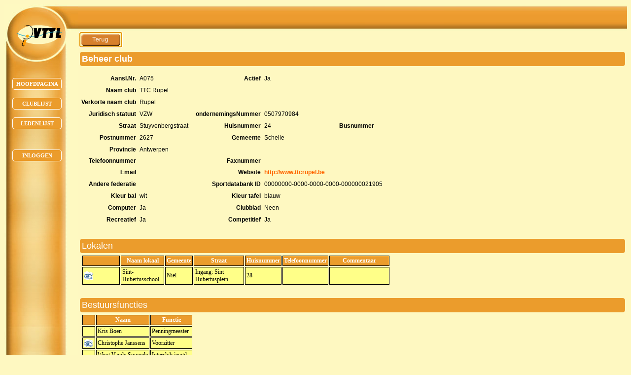

--- FILE ---
content_type: text/html;charset=ISO-8859-1
request_url: https://leden.vttl.be/club.jspa;jsessionid=91CEBF8A939D80FABFC884A86E83A634?dispatch=view&id=18
body_size: 2243
content:





<html>
<head>
    <title>Beheer club</title>
    <link href="/style.css" rel="stylesheet" type="text/css">
	<link href="/style.css" rel="stylesheet" type="text/css">
<style type="text/css">
	.navigation
	{ 
	background-image: url("/images/bgmenu.jpg");
	background-repeat: no-repeat
	}
</style>
</head>

<script language="JavaScript">
  function doAcknowledge() {
    if (confirm("Bent u zeker dat u wil verwijderen?")) {
      return true;
    } else {
      return false;
    }
  }

  function doFocus() {
    var i = 0;
    while (i < document.getElementsByTagName('input').length) {
  		if (document.getElementsByTagName('input')[i].type != 'hidden') {
			document.getElementsByTagName('input')[i].focus();
			i = document.getElementsByTagName('input').length;
		}
		i++;
    }
  }
</script>

<body bgcolor="#FEF8C1" text="white" onload="doFocus();">

<table bgcolor="#FEF8C1" border="0" cellspacing="0" cellpadding="0" width="100%">
	<tr>
		<td class="navigation" valign="top" width="150">
			

	<div id="newlogo" align="center">
		<img src="/images/vttl_logo.png" alt="VTTL">
	</div>
	<div id="button1" align="center" class="menuButton">
		<a href="main.jspa"><span class="text">Hoofdpagina</span></a>
	</div>
	<div id="button2" align="center" class="menuButton">
		<a href="clubList.jspa"><span class="text">Clublijst</span></a>
	</div>
	<div id="button3" align="center" class="menuButton">
		<a href="personList.jspa"><span class="text">Ledenlijst</span></a>
	</div>
	
	
		<div id="button5" align="center" class="menuButton">
			<a href="login.jspa?dispatch=view"><span class="text">Inloggen</span></a>
		</div>
	
	
	<script type="text/javascript" src="/flash/fixit.js"></script>
	<table border="0" cellspacing="0" cellpadding="0" width="150" align="center">
	    <tr><td>&nbsp;</td></tr>
	</table>
	
		</td>
		<td valign="top" width="100%">
			<table bgcolor="#FEF8C1" border="0" cellspacing="0" cellpadding="0" width="100%">
				<tr>
					<td class="header">
						



<table border="0" background="/images/bgboven.jpg" cellspacing="0" cellpadding="0" width="100%">
  <tr>
    <td>&nbsp;</td>
  </tr>
  <tr>
    <td>&nbsp;</td>
  </tr>
  <tr>
    <td>&nbsp;</td>
  </tr>
</table>

					</td>
				</tr>
				<tr>
					<td class="content">
						
						
						<form name="clubActionForm" method="post" action="/club.jspa;jsessionid=8078535845FB19CD5023C414C1C23293">

	<div class="formButtons">
		<input type="image" name="org.apache.struts.taglib.html.CANCEL" src="/images/button_back.gif;jsessionid=8078535845FB19CD5023C414C1C23293" border="0" value="Cancel" onclick="bCancel=true;">
	</div>
<h2>Beheer club</h2>
<p>

<table>
	<tr>
		<td class="label">Aansl.Nr.</td>
		<td class="content">
			A075
	    	<input type="hidden" name="id" value="18">
		</td>
		<td>&nbsp;</td>
		<td class="label">Actief</td>
		<td class="content" colspan="4">
			Ja
		</td>
	</tr>
	<tr>
		<td class="label">Naam club</td>
		<td class="content" colspan="7">
			TTC Rupel
		</td>
	</tr>
	<tr>
		<td class="label">Verkorte naam club</td>
		<td class="content" colspan="7">
			Rupel
		</td>
	</tr>
	<tr>
		<td class="label">Juridisch statuut</td>
		<td class="content">
			VZW
		</td>
		<td>&nbsp;</td>
		<td class="label">ondernemingsNummer</td>
		<td class="content" colspan="4">
			0507970984
		</td>
	</tr>
	<tr>
		<td class="label">Straat</td>
		<td class="content">
			Stuyvenbergstraat
		</td>
		<td>&nbsp;</td>
		<td class="label">Huisnummer</td>
		<td class="content">
			24
		</td>
		<td>&nbsp;</td>
		<td class="label">Busnummer</td>
		<td class="content">
			
		</td>
	</tr>
	<tr>
		<td class="label">Postnummer</td>
		<td class="content">
			2627
		</td>
		<td>&nbsp;</td>
		<td class="label">Gemeente</td>
		<td class="content" colspan="4">
			Schelle
		</td>
	</tr>
	<tr>
		<td class="label">Provincie</td>
		<td class="content" colspan="7">
			Antwerpen
		</td>
	</tr>
	<tr>
		<td class="label">Telefoonnummer</td>
		<td class="content">
			
		</td>
		<td>&nbsp;</td>
		<td class="label">Faxnummer</td>
		<td class="content" colspan="4">
			
		</td>
	</tr>
	<tr>
		<td class="label">Email</td>
		<td class="content">
			<a href='mailto:'></a>
		</td>
		<td>&nbsp;</td>
		<td class="label">Website</td>
		<td class="content" colspan="4">
			<a href='http://www.ttcrupel.be' target='windowClub'>http://www.ttcrupel.be</a>
		</td>
	</tr>
	
	<tr>
		<td class="label">Andere federatie</td>
		<td class="content">
			
		</td>
		<td>&nbsp;</td>
		<td class="label">Sportdatabank ID</td>
		<td class="content" colspan="4">
			00000000-0000-0000-0000-000000021905
		</td>
	</tr>
	<tr>
		<td class="label">Kleur bal</td>
		<td class="content">
			wit
		</td>
		<td>&nbsp;</td>
		<td class="label">Kleur tafel</td>
		<td class="content" colspan="4">
			blauw
		</td>
	</tr>
	<tr>
		<td class="label">Computer</td>
		<td class="content">
			Ja
		</td>
		<td>&nbsp;</td>
		<td class="label">Clubblad</td>
		<td class="content" colspan="4">
			Neen
		</td>
	</tr>
	<tr>
		<td class="label">Recreatief</td>
		<td class="content">
			Ja
		</td>
		<td>&nbsp;</td>
		<td class="label">Competitief</td>
		<td class="content" colspan="4">
			Ja
		</td>
	</tr>
</table>

	
	
	

<br/>

<div class="sectionHeader">
	Lokalen
</div>
<table>
	<tr>
		<td>
			<table>
				<tr>
					<th class="gridheader" width="70">&nbsp;</th>
					<th class="gridheader">Naam lokaal</th>
					<th class="gridheader">Gemeente</th>
					<th class="gridheader">Straat</th>
				  	<th class="gridheader">Huisnummer</th>
				  	<th class="gridheader">Telefoonnummer</th>
				  	<th class="gridheader">Commentaar</th>
				</tr>
				
			
				
					
						
						<tr>
				      		<td class="griddata">
				      			<a href="/lokaal.jspa;jsessionid=8078535845FB19CD5023C414C1C23293?dispatch=view&amp;id=18&amp;idClub=18"><img src="/images/view.gif;jsessionid=8078535845FB19CD5023C414C1C23293" border="0" title="Bekijk lokaal" alt="Bekijk lokaal"></a>
								
								
								
					      	</td>
							<td class="griddata">Sint-Hubertusschool</td>
							<td class="griddata">Niel</td>
							<td class="griddata">Ingang: Sint Hubertusplein</td>
							<td class="griddata">28</td>
							<td class="griddata"></td>
							<td class="griddata" width="20%"></td>
						</tr>
					
				
			</table>
		</td>
		<td class=sectionButtons>
			
			
			
			
		</td>
	</tr>
</table>

	<br/>

<div class="sectionHeader">
	Bestuursfuncties
</div>
<table>
	<tr>
		<td>
			<table>
				<tr>
					<th class="gridheader">&nbsp;</th>
					<th class="gridheader">Naam</th>
					<th class="gridheader">Functie</th>
				</tr>
				
			
				
					
						
						<tr>
			    	  		<td class="griddata">
								
								
								
					      	</td>
							<td class="griddata">Kris Boen</td>
							<td class="griddata">Penningmeester</td>
						</tr>
					
						
						<tr>
			    	  		<td class="griddata">
								
								
				      				<a href="/person.jspa;jsessionid=8078535845FB19CD5023C414C1C23293?dispatch=view&amp;id=518922&amp;clubSource=18"><img src="/images/view.gif;jsessionid=8078535845FB19CD5023C414C1C23293" border="0" title="Overzicht persoon" alt="Overzicht persoon"></a>
					      		
								
					      	</td>
							<td class="griddata">Christophe Janssens</td>
							<td class="griddata">Voorzitter</td>
						</tr>
					
						
						<tr>
			    	  		<td class="griddata">
								
								
								
					      	</td>
							<td class="griddata">Wout Vande Sompele</td>
							<td class="griddata">Interclub jeugd</td>
						</tr>
					
						
						<tr>
			    	  		<td class="griddata">
								
								
								
				      				<a href="/person.jspa;jsessionid=8078535845FB19CD5023C414C1C23293?dispatch=view&amp;id=516104&amp;clubSource=18"><img src="/images/view.gif;jsessionid=8078535845FB19CD5023C414C1C23293" border="0" title="Overzicht persoon" alt="Overzicht persoon"></a>
					      		
					      	</td>
							<td class="griddata">Wout Vande Sompele</td>
							<td class="griddata">Secretaris</td>
						</tr>
					
						
						<tr>
			    	  		<td class="griddata">
								
								
								
					      	</td>
							<td class="griddata">Wout Vande Sompele</td>
							<td class="griddata">Interclub seniors</td>
						</tr>
					
						
						<tr>
			    	  		<td class="griddata">
								
								
				      				<a href="/person.jspa;jsessionid=8078535845FB19CD5023C414C1C23293?dispatch=view&amp;id=516104&amp;clubSource=18"><img src="/images/view.gif;jsessionid=8078535845FB19CD5023C414C1C23293" border="0" title="Overzicht persoon" alt="Overzicht persoon"></a>
					      		
								
					      	</td>
							<td class="griddata">Wout Vande Sompele</td>
							<td class="griddata">Voorzitter</td>
						</tr>
					
				
			</table>
		</td>
	</tr>
</table>

<br/>

<div class="sectionHeader">
	Trainers
</div>
<table>
	<tr>
		<td>
			<table>
				
			
				
					<tr>
						<th class="gridheader">&nbsp;</th>
						<th class="gridheader">Naam</th>
					</tr>
					
						
						<tr>
			    	  		<td class="griddata">
				      			<a href="/person.jspa;jsessionid=8078535845FB19CD5023C414C1C23293?dispatch=view&amp;id=515227&amp;clubSource=18"><img src="/images/view.gif;jsessionid=8078535845FB19CD5023C414C1C23293" border="0" title="Overzicht persoon" alt="Overzicht persoon"></a>
					      	</td>
							<td class="griddata">Wim Van den Eynde</td>
						</tr>
					
						
						<tr>
			    	  		<td class="griddata">
				      			<a href="/person.jspa;jsessionid=8078535845FB19CD5023C414C1C23293?dispatch=view&amp;id=501968&amp;clubSource=18"><img src="/images/view.gif;jsessionid=8078535845FB19CD5023C414C1C23293" border="0" title="Overzicht persoon" alt="Overzicht persoon"></a>
					      	</td>
							<td class="griddata">Wim Malaise</td>
						</tr>
					
						
						<tr>
			    	  		<td class="griddata">
				      			<a href="/person.jspa;jsessionid=8078535845FB19CD5023C414C1C23293?dispatch=view&amp;id=502927&amp;clubSource=18"><img src="/images/view.gif;jsessionid=8078535845FB19CD5023C414C1C23293" border="0" title="Overzicht persoon" alt="Overzicht persoon"></a>
					      	</td>
							<td class="griddata">Guido De Cock</td>
						</tr>
					
						
						<tr>
			    	  		<td class="griddata">
				      			<a href="/person.jspa;jsessionid=8078535845FB19CD5023C414C1C23293?dispatch=view&amp;id=516104&amp;clubSource=18"><img src="/images/view.gif;jsessionid=8078535845FB19CD5023C414C1C23293" border="0" title="Overzicht persoon" alt="Overzicht persoon"></a>
					      	</td>
							<td class="griddata">Wout Vande Sompele</td>
						</tr>
					
						
						<tr>
			    	  		<td class="griddata">
				      			<a href="/person.jspa;jsessionid=8078535845FB19CD5023C414C1C23293?dispatch=view&amp;id=515784&amp;clubSource=18"><img src="/images/view.gif;jsessionid=8078535845FB19CD5023C414C1C23293" border="0" title="Overzicht persoon" alt="Overzicht persoon"></a>
					      	</td>
							<td class="griddata">Simon Janssens</td>
						</tr>
					
						
						<tr>
			    	  		<td class="griddata">
				      			<a href="/person.jspa;jsessionid=8078535845FB19CD5023C414C1C23293?dispatch=view&amp;id=530520&amp;clubSource=18"><img src="/images/view.gif;jsessionid=8078535845FB19CD5023C414C1C23293" border="0" title="Overzicht persoon" alt="Overzicht persoon"></a>
					      	</td>
							<td class="griddata">Yorben Sienack</td>
						</tr>
					
						
						<tr>
			    	  		<td class="griddata">
				      			<a href="/person.jspa;jsessionid=8078535845FB19CD5023C414C1C23293?dispatch=view&amp;id=510389&amp;clubSource=18"><img src="/images/view.gif;jsessionid=8078535845FB19CD5023C414C1C23293" border="0" title="Overzicht persoon" alt="Overzicht persoon"></a>
					      	</td>
							<td class="griddata">Simon Van Hoofstat</td>
						</tr>
					
						
						<tr>
			    	  		<td class="griddata">
				      			<a href="/person.jspa;jsessionid=8078535845FB19CD5023C414C1C23293?dispatch=view&amp;id=531021&amp;clubSource=18"><img src="/images/view.gif;jsessionid=8078535845FB19CD5023C414C1C23293" border="0" title="Overzicht persoon" alt="Overzicht persoon"></a>
					      	</td>
							<td class="griddata">Mathijs Verbeeck</td>
						</tr>
					
						
						<tr>
			    	  		<td class="griddata">
				      			<a href="/person.jspa;jsessionid=8078535845FB19CD5023C414C1C23293?dispatch=view&amp;id=529661&amp;clubSource=18"><img src="/images/view.gif;jsessionid=8078535845FB19CD5023C414C1C23293" border="0" title="Overzicht persoon" alt="Overzicht persoon"></a>
					      	</td>
							<td class="griddata">Maurice Allard</td>
						</tr>
					
				
			</table>
		</td>
	</tr>
</table>

	<br/>

	<div class="formButtons">
		<input type="image" name="org.apache.struts.taglib.html.CANCEL" src="/images/button_back.gif;jsessionid=8078535845FB19CD5023C414C1C23293" border="0" value="Cancel" onclick="bCancel=true;">
	</div>

</form>
						<br/>&nbsp;
					</td>
				</tr>
			</table>
		</td>
	</tr>
	<tr>
		<td class="footer" colspan="2">
			

<table width="100%" border="0" cellspacing="0" cellpadding="0">
</table>
		</td>
	</tr>
</table>

</body>
</html>